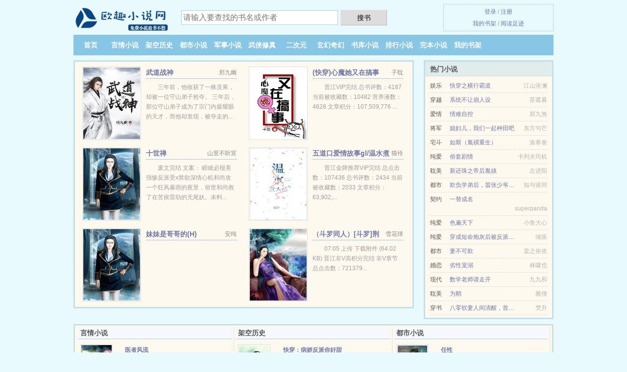

--- FILE ---
content_type: text/html; charset=UTF-8
request_url: https://ouqu8.com/dushu/2137243082.html
body_size: 6399
content:
<!DOCTYPE HTML><html lang="zh-CN" class="www"><head><meta charset="utf-8"><title>我拯救了反派大佬(爱唱歌的小狐狸)小说txt下载_在线下载无广告 _欧趣小说网 </title><meta name="keywords" content="我拯救了反派大佬(爱唱歌的小狐狸)小说txt下载_在线下载无广告" /><meta name="description" content="《我拯救了反派大佬》是一本架空历史、仙侠奇缘、皇后小说，这本书的作者是爱唱歌的小狐狸，主人公叫夏木顾筝，小说主要讲述的是：外科圣手夏木穿越了。成了一枚妥妥的小农女，连一个炮灰都算不上。狗系统交给她一项..." /><meta name="viewport" content="width=device-width, initial-scale=1.0, maximum-scale=2.0, user-scalable=yes" /><meta name="mobile-agent" content="format=html5; url=https://m.ouqu8.com/dushu/2137243082.html" /><meta name="mobile-agent" content="format=xhtml; url=https://m.ouqu8.com/dushu/2137243082.html" /><meta http-equiv="X-UA-Compatible" content="IE=edge, chrome=1" /><meta name="apple-mobile-web-app-title" content="欧趣小说网" /><meta name="referrer" content="always" /><meta http-equiv="Cache-Control" content="no-siteapp" /><meta http-equiv="Cache-Control" content="no-transform" /><meta name="robots" content="all" /><meta name="format-detection" content="telephone=no" /><meta name="renderer" content="webkit" /><link rel="stylesheet" href="/static/css/_2c61aad2.css?318" onerror="_CSSERR=1"/><link href="/static/www1/_style.css?318" rel="stylesheet"/><meta property="og:novel:latest_chapter_url" content="https://ouqu8.com/dushu/2137243082/464.html"/><meta property="og:image" content="//cdn.ouqu8.com/def-TDft-2933.jpg?sm"/><meta property="og:novel:latest_chapter_name" content="第464章 一眼万年 我拯救了反派大佬"/><meta property="og:novel:book_name" content="我拯救了反派大佬"/><meta property="og:novel:category" content="虐恋小说"/><meta property="og:description" content="《我拯救了反派大佬》是一本架空历史、仙侠奇缘、皇后小说，这本书的作者是爱唱歌的小狐狸，主人公叫夏木顾筝，小说主要讲述的是：外科圣手夏木穿越了。成了一枚妥妥的小农女，连一个炮灰都算不上。狗系统交给她一项..."/><meta property="og:novel:status" content="已完结"/><meta property="og:type" content="novel"/><meta property="og:url" content="https://ouqu8.com/dushu/2137243082.html"/><meta property="og:novel:read_url" content="https://ouqu8.com/dushu/2137243082.html"/><meta property="og:title" content="我拯救了反派大佬"/><meta property="og:novel:update_time" content="2019-09-30"/><meta property="og:novel:author" content="爱唱歌的小狐狸"/><script>var TWPC='hk',COOKIE_PRE='5yin5',xCoverList=[],DIR='/',APP_NAME='欧趣小说网',CDNV='318',xCover=function(){xCoverList.push(event.target||event.srcElement)},TWMO='tw',FORM_HASH='4fed6c72g9dnz7',MOD='',TJ='B275yin5',DOMA='ouqu8.com',CDN='/static/',TJN='uv',CAD=0,ADN='z23',INIT_EVENT=[];"ontouchstart"in window&&(location.href="https://m.ouqu8.com/"+location.href.split("/").slice(3).join("/"));!function(a,c,o,d,f){var r=2e4,s=+new Date;!function i(){setTimeout(function(){a.CDNT=new Date-s;var e=typeof _CSSERR!=f;if(e||CDNT>=r){if(typeof $==f){if(a.CDNQ=(~~o.getItem(d)||0)+1,!e&&3<a.CDNQ)return;o.setItem(d,a.CDNQ);var t=c,n=c.createElement("script");n.src="/static/js/_cdn.js?"+CDNV,t.head.appendChild(n)}}else i()},1e3)}()}(window,document,localStorage,"qdn","undefined");</script></head><body ><div id="wrapper"><div class="header"><div class="logo"><a href="/" title="欧趣小说网"><img src="/img/logo.png" style="margin-top:-5px;" /></a></div><a style="display: none" href="/" class="logo"><span class="site">欧趣小说网</span><span class="slogan">免费小说追书不愁</span></a><div class="header_search"><form method="post" target="_blank" action="/search/"><input type="text" name="keyword" class="search" placeholder="请输入要查找的书名或作者" autocomplete="off" baiduSug="2" /><button type="submit">搜书</button></form></div><div class="userpanel"><a href="/user/login.html">登录</a> / <a href="/user/register.html">注册</a><BR><a href="/user/">我的书架</a> / <a href="/myhistory/">阅读足迹</a></div></div><div class="nav"><ul><li><a href="/">首页</a></li><li><a href="/yanqingxiaoshuo/">言情小说</a></li><li><a href="/jiakonglishi/">架空历史</a></li><li><a href="/dushixiaoshuo/">都市小说</a></li><li><a href="/junshixiaoshuo/">军事小说</a></li><li><a href="/wuxiaxiuzhen/">武侠修真</a></li><li><a href="/erciyuan/">二次元</a></li><li><a href="/xuanhuanqihuan/">玄幻奇幻</a></li><li><a href="/store/">书库小说</a></li><li><a href="/hot.html">排行小说</a></li><li><a href="/finish.html">完本小说</a></li><li><a rel="nofollow" href="/user/">我的书架</a></li></ul></div></div><div class="box_con"><div class="con_top"><div class="fr"><a target="_blank" href="https://m.ouqu8.com/dushu/2137243082.html" title="我拯救了反派大佬">手机阅读《我拯救了反派大佬》</a></div><a href="/">欧趣小说网</a> &gt; <a href="/xuanhuanqihuan/">玄幻奇幻</a> &gt; <a href="/dushu/2137243082.html">我拯救了反派大佬</a></div><div id="maininfo"><div id="fmimg"><img width="120" height="180" src="//cdn.ouqu8.com/def-TDft-2933.jpg?sm" author="爱唱歌的小狐狸" alt="我拯救了反派大佬" /><span class="b"></span></div><div id="info"><h1>我拯救了反派大佬</h1><p>作者：<a href="/zz/723155316b4c76845c0f72d072f8H.html" target="_blank">爱唱歌的小狐狸</a></p><p>操作：<a href="#" class="ajax-dialog" data-label="tj" data-click="tj" data-name="novel_star" data-id="TDft3" rel="nofollow" data-type="1">投票推荐</a>， <a href="#" class="shelf-add-btn" data-id="TDft3" data-type="1" data-i="1">加入书架</a>， <a href="#end" rel="nofollow">直达底部</a>， <a href="/downpage/2137243082/">TXT下载</a></p><p>更新时间：2019-09-30 00:41:05&nbsp;[共464章] <p>最新：<a href="/dushu/2137243082/464.html" title="">第464章 一眼万年</a></p><div class="clear"></div><div id="intro"><p>《<a href="/dushu/2137243082_284442488.html">我拯救了反派大佬</a>》是一本架空历史、仙侠奇缘、皇后小说，这本书的作者是爱唱歌的小狐狸，主人公叫<a href="/leader/590f6728987e7b5dH.html">夏木顾筝</a>，小说主要讲述的是：外科圣手夏木穿越了。</p><p>成了一枚妥妥的小农女，连一个炮灰都算不上。</p><p>狗系统交给她一项几乎不可能完成的任务。</p><p>阻止超级反派大佬黑化，同时保障他的人身安全。</p><p>据说反派大佬心思极深，手段残忍，一路黑化成了一国奸臣，祸乱天下。</p><p>夏木绝望，她一个手无缚鸡之力的小农女，到底谁需要保护啊？</p><p>顾·乱臣贼子·筝：“我保护你。”</p></div></div><div class="clear"></div><div class="tjlist">推荐阅读： <a href="/dushu/HKEt.html" target="_blank" title="冥婚夜嫁：皇叔，别闹了">冥婚夜嫁：皇叔，别闹了</a><a href="/view/zKwoIY4.html" title="武林盟纪广播剧" target="_blank">武林盟纪广播剧</a> (毒医小说) 、 <a href="/dushu/SXR.html" target="_blank" title="胸妾">胸妾</a><a href="/view/WYY2C8.html" title="space feixin 10086" target="_blank">space feixin 10086</a> (古典架空) 、 <a href="/dushu/rynV.html" target="_blank" title="重生之佞臣（gl）">重生之佞臣（gl）</a><a href="/view/vBxXFd4.html" title="心已沦陷歌曲" target="_blank">心已沦陷歌曲</a> (皇后小说) 、 <a href="/dushu/c9Vh.html" target="_blank" title="美人上位">美人上位</a><a href="/view/VaagTNB.html" title="眨的成语" target="_blank">眨的成语</a> (皇后小说) 、 <a href="/dushu/83ZK.html" target="_blank" title="抢来的王妃是权谋文男主">抢来的王妃是权谋文男主</a><a href="/view/0ddKU6k.html" title="巨星的初恋 清越流歌" target="_blank">巨星的初恋 清越流歌</a> (耽美重生) 、 <a href="/dushu/XyFS.html" target="_blank" title="清穿后我成了四爷白月光的替身">清穿后我成了四爷白月光的替身</a> (宫廷贵族) 、 <a href="/dushu/PiR.html" target="_blank" title="九鼎神皇">九鼎神皇</a> (热血小说) 、 <a href="/dushu/rLnM.html" target="_blank" title="总有逆臣想撩朕">总有逆臣想撩朕</a> (魂穿小说) 、 <a href="/dushu/73Ro.html" target="_blank" title="不平则鸣">不平则鸣</a><a href="/view/566Bibb.html" title="真实际战场中弹" target="_blank">真实际战场中弹</a> (将军小说) 、 <a href="/dushu/8XiF.html" target="_blank" title="擒受【人兽】">擒受【人兽】</a><a href="/view/EmXAim1.html" title="我在综艺里嗑神颜,全文免费阅读" target="_blank">我在综艺里嗑神颜,全文免费阅读</a> (公主小说) 、 </div></div><div class="box_con"><div id="list"><dl><dt>《我拯救了反派大佬》最新章节(提示：已启用缓存技术，最新章节可能会延时显示，登录书架即可实时查看)</dt><dd><a href="/dushu/2137243082/464.html">第464章 一眼万年</a></dd><dd><a href="/dushu/2137243082/463.html">第463章 三年</a></dd><dd><a href="/dushu/2137243082/462.html">第462章 我知道她爱你</a></dd><dd><a href="/dushu/2137243082/461.html">第461章 气绝身亡</a></dd><dt>《我拯救了反派大佬》 正文 </dt><dd><a href="/dushu/2137243082/1.html">第1章 她悲催的穿越了</a></dd><dd><a href="/dushu/2137243082/2.html">第2章 兔兔这么可爱一定要吃烤的</a></dd><dd><a href="/dushu/2137243082/3.html">第3章 反派大佬上线了</a></dd><dd><a href="/dushu/2137243082/4.html">第4章 狼来了</a></dd><dd><a href="/dushu/2137243082/5.html">第5章 我不是故意占你便宜的</a></dd><dd><a href="/dushu/2137243082/6.html">第6章 以后我就是你的人了</a></dd><dd><a href="/dushu/2137243082/7.html">第7章 这就是你家</a></dd><dd><a href="/dushu/2137243082/8.html">第8章 找事的来了</a></dd><dd><a href="/dushu/2137243082/9.html">第9章 我要嫁给他</a></dd><dd><a href="/dushu/2137243082/10.html">第10章 开撕</a></dd><dd><a href="/dushu/2137243082/11.html">第11章 人生如戏全靠演技</a></dd><dd><a href="/dushu/2137243082/12.html">第12章 里长来了</a></dd><dd><a href="/dushu/2137243082/13.html">第13章 夏木的要求</a></dd><dd><a href="/dushu/2137243082/14.html">第14章 想分户那是不可能的</a></dd><dd><a href="/dushu/2137243082/15.html">第15章 这个小农女有阴谋</a></dd><dd><a href="/dushu/2137243082/16.html">第16章 秋后算账</a></dd><dd><a href="/dushu/2137243082/17.html">第17章 是病猫还是老虎</a></dd><dd><a href="/dushu/2137243082/18.html">第18章 爹你对我可真好</a></dd><dd><a href="/dushu/2137243082/19.html">第19章 翻身做主人的感觉可真好</a></dd><dd><a href="/dushu/2137243082/20.html">第20章 化身大灰狼</a></dd><dd><a href="/dushu/2137243082/21.html">第21章 又是一番闹腾</a></dd><dd><a href="/dushu/2137243082/22.html">第22章 一家子的谋算</a></dd><dd><a href="/dushu/2137243082/23.html">第23章 拿定主意</a></dd><dd><a href="/dushu/2137243082/24.html">第24章 教训林果儿</a></dd><dd><a href="/dushu/2137243082/25.html">第25章 她该不是看上顾筝了吧</a></dd><dd><a href="/dushu/2137243082/26.html">第26章 小作精上线一</a></dd><dd><a href="/dushu/2137243082/27.html">第27章 小作精上线二</a></dd><dd><a href="/dushu/2137243082/28.html">第28章 杀鸡儆猴</a></dd><dd><a href="/dushu/2137243082/29.html">第29章 你不怕饭里有毒吗</a></dd><dd><a href="/dushu/2137243082/30.html">第30章 间接亲嘴</a></dd><dd><a href="/dushu/2137243082/31.html">第31章 你还不赶紧跑</a></dd><dd><a href="/dushu/2137243082/32.html">第32章 巫来了</a></dd><dd><a href="/dushu/2137243082/33.html">第33章 你就是他们请来的巫吗</a></dd><dd><a href="/dushu/2137243082/34.html">第34章 装神弄鬼</a></dd><dd><a href="/dushu/2137243082/35.html">第35章 她是福娃娃</a></dd><dd><a href="/dushu/2137243082/36.html">第36章 他们都信了</a></dd><dd><a href="/dushu/2137243082/37.html">第37章 谁是福娃娃</a></dd><dd><a href="/dushu/2137243082/38.html">第38章 他才是福娃娃</a></dd><dd><a href="/dushu/2137243082/39.html">第39章 收回福气</a></dd><dd><a href="/dushu/2137243082/40.html">第40章 蔫坏蔫坏的林果儿</a></dd><dd><a href="/dushu/2137243082/41.html">第41章 吃鸡屎的林果儿</a></dd><dd><a href="/dushu/2137243082/42.html">第42章 啪啪打脸</a></dd><dd><a href="/dushu/2137243082/43.html">第43章 跪下来给我认错</a></dd><dd><a href="/dushu/2137243082/44.html">第44章 你们都跪下</a></dd><dd><a href="/dushu/2137243082/45.html">第45章 都给我老实跪好了</a></dd><dd><a href="/dushu/2137243082/46.html">第46章 究竟是哪个王八犊子害她</a></dd><dd><a href="/dushu/2137243082/47.html">第47章 抓到了害她的凶手</a></dd><dd><a href="/dushu/2137243082/48.html">第48章 孟氏发飙</a></dd><dd><a href="/dushu/2137243082/49.html">第49章 福气用尽了</a></dd><dd><a href="/dushu/2137243082/50.html">第50章 认真干活的夏木</a></dd><dd><a href="/dushu/2137243082/51.html">第51章 给夏木挖坑</a></dd><dd><a href="/dushu/2137243082/52.html">第52章 挖坑界的歪把子</a></dd><dd><a href="/dushu/2137243082/53.html">第53章 有个天大的好消息</a></dd><dd><a href="/dushu/2137243082/54.html">第54章 配阴婚</a></dd><dd><a href="/dushu/2137243082/55.html">第55章 任务目标有危险</a></dd><dd><a href="/dushu/2137243082/56.html">第56章 受伤</a></dd><dd><a href="/dushu/2137243082/57.html">第57章 失去理智的顾筝</a></dd><dd><a href="/dushu/2137243082/58.html">第58章 偏执的大反派</a></dd><dd><a href="/dushu/2137243082/59.html">第59章 她背他回去</a></dd><dd><a href="/dushu/2137243082/60.html">第60章 她的生猛</a></dd><dd><a href="/dushu/2137243082/61.html">第61章 必须报官</a></dd><dd><a href="/dushu/2137243082/62.html">第62章 不给他补上两脚已经是她心善</a></dd><dd><a href="/dushu/2137243082/63.html">第63章 烧坏了脑子</a></dd><dd><a href="/dushu/2137243082/64.html">第64章 砒霜</a></dd></dl><a name="end"></a></div><div class="clear10"></div><div class="pages"><a href="/dushu/2137243082/mulu_1.html">首页</a><a href="/dushu/2137243082/mulu_1.html">上一页</a><b>1</b><a href="/dushu/2137243082/mulu_2.html">2</a><a href="/dushu/2137243082/mulu_3.html">3</a><a href="/dushu/2137243082/mulu_4.html">4</a><a href="/dushu/2137243082/mulu_5.html">5</a><a href="/dushu/2137243082/mulu_2.html">下一页</a><a href="/dushu/2137243082/mulu_8.html">末页</a></div><div class="clear10"></div></div><div class="footer" id="footer"><div class="footer_cont"><p>本站推荐： <a href="/dushu/rEfS.html" target="_blank" title="受制于帝">受制于帝</a>、 <a href="/view/dy9Lcd.html" title="畸形女" target="_blank">畸形女</a>、 <a href="/dushu/HTTK.html" target="_blank" title="倾城废后">倾城废后</a>、 <a href="/dushu/zSYt.html" target="_blank" title="[西游]被三太子一见钟情后">[西游]被三太子一见钟情后</a>、 <a href="/dushu/8R7K.html" target="_blank" title="玄幻：开局忽悠圣女加入魔教！">玄幻：开局忽悠圣女加入魔教！</a>、 <a href="/view/2ddBUaE.html" title="色温和亮度有关系吗" target="_blank">色温和亮度有关系吗</a>、 <a href="/dushu/ZDJ.html" target="_blank" title="逍遥侯">逍遥侯</a>、 <a href="/dushu/HSRo.html" target="_blank" title="废柴召唤师：逆天小邪妃">废柴召唤师：逆天小邪妃</a>、 <a href="/view/5nwxIoX.html" title="魔法师的帽子作者" target="_blank">魔法师的帽子作者</a>、 <a href="/dushu/cTzb.html" target="_blank" title="晚来雪">晚来雪</a>、 <a href="/view/NoodfYw.html" title="西高地混血" target="_blank">西高地混血</a>、 <a href="/dushu/EulH.html" target="_blank" title="残疾战神嫁我为妾后">残疾战神嫁我为妾后</a>、 <a href="/view/1Nw1ClX.html" title="他发小太震惊了,也太好奇了" target="_blank">他发小太震惊了,也太好奇了</a>、 <a href="/dushu/Rn3.html" target="_blank" title="识汝不识丁">识汝不识丁</a>、 <a href="/view/EmXAiKk.html" title="补课辅导班招生宣传" target="_blank">补课辅导班招生宣传</a>、 <a href="/dushu/HgwE.html" target="_blank" title="侍寝丫鬟（又名：迷糊皇后）">侍寝丫鬟（又名：迷糊皇后）</a>、 <a href="/view/69kXF4a.html" title="dldlcrbcc免费下载" target="_blank">dldlcrbcc免费下载</a>、 </p></div></div><div class="gray line-height15 advance-box"> 声 明： <p>㊀ 《我拯救了反派大佬》是一篇精彩的仙侠奇缘类作品，希望广大书友支持作者，支持正版。 </p><p>㊁ 《我拯救了反派大佬》为网站作者爱唱歌的小狐狸所著虚构作品，不涉及任何真实人物、事件，作品中的观点和立场与本站的立场无关，本站只为广大书友提供免费电子阅读平台，请勿将杜撰作品与现实挂钩。 </p><p>㊂ 《我拯救了反派大佬》为作者爱唱歌的小狐狸原创小说作品，由网友上传分享, 如有内容侵犯您的合法权益，请及时与我们联系，我们将第一时间安排删除。 </p><p>*. <a href="/dushu/2137243082_284442488.html">我拯救了反派大佬精彩阅读_爱唱歌的小狐狸无弹窗阅读</a>/<span class="gray">2019-03-14 05:11:29</span></p><p>*. <a href="/j/jzzla810wayig.html">（架空历史、仙侠奇缘、皇后）我拯救了反派大佬_小说txt下载_爱唱歌的小狐狸_全文TXT下载_夏木顾筝</a>/<span class="gray">2018-05-19 02:55:46</span></p><p>*. <a href="/j/mqqjkbskvawi8.html">我拯救了反派大佬在线免费阅读_古代_爱唱歌的小狐狸_精彩无弹窗阅读</a>/<span class="gray">2018-09-29 06:08:57</span></p><p>*. <a href="/dushu/2137243082_613585224.html">（架空历史、仙侠奇缘、皇后）我拯救了反派大佬_免费全文_爱唱歌的小狐狸_实时更新_夏木顾筝</a>/<span class="gray">2018-06-16 01:42:40</span></p><p>*. <a href="/j/wvvpeo26domfx.html">我拯救了反派大佬精彩免费下载_古代_爱唱歌的小狐狸_无弹窗下载</a>/<span class="gray">2018-09-02 15:37:23</span></p></div></div><script src="/click/2137243082"></script><script src="/5yiqs/318.z2b1kb"></script><section class="f0"><script>window[window["A1_"]||"Boolean"](0);</script></section><div class="footer"><div class="footer_link"></div><div class="footer_cont"><p> 本站内容均由网友自发收集、发表与维护，与本站立场无关，如有侵权请来信告之。</p><p>Copyright &copy; 2026 <a href="https://www.ouqu8.com/">欧趣小说网</a>(ouqu8.com) All Rights Reserved. <a href="//hk.ouqu8.com" data-translate="（切回简体版）|（切换台湾版）">（台湾版）</a></p><p><a href="/about/">联系客服：<img data-lazy="/img/gmail73pgT.png" alt="mail" /></a></p></div></div><script src="/static/js/_init.js?318"></script><script src="/static/www1/_common.js?318"></script><script use="33.793ms"></script></body></html>

--- FILE ---
content_type: text/html; charset=UTF-8
request_url: https://ouqu8.com/?FROM=bjs&u=BJS
body_size: 9369
content:
<!DOCTYPE HTML><html lang="zh-CN" class="www"><head><meta charset="utf-8"><title>欧趣小说网-全本免费小说在线阅读</title><meta name="keywords" content="欧趣小说网,架空历史,好看的小说" /><meta name="description" content="欧趣小说网是最新免费小说网站，拥有不错都市小说以及好看小说排行榜等在线阅读及下载，欢迎网友阅读。" /><meta name="viewport" content="width=device-width, initial-scale=1.0, maximum-scale=2.0, user-scalable=yes" /><meta name="mobile-agent" content="format=html5; url=https://m.ouqu8.com/" /><meta name="mobile-agent" content="format=xhtml; url=https://m.ouqu8.com/" /><meta http-equiv="X-UA-Compatible" content="IE=edge, chrome=1" /><meta name="apple-mobile-web-app-title" content="欧趣小说网" /><meta name="referrer" content="always" /><meta http-equiv="Cache-Control" content="no-siteapp" /><meta http-equiv="Cache-Control" content="no-transform" /><meta name="robots" content="all" /><meta name="format-detection" content="telephone=no" /><meta name="renderer" content="webkit" /><link rel="stylesheet" href="/static/css/_2c61aad2.css?318" onerror="_CSSERR=1"/><link href="/static/www1/_style.css?318" rel="stylesheet"/><script>var TWPC='hk',COOKIE_PRE='5yin5',xCoverList=[],DIR='/',APP_NAME='欧趣小说网',CDNV='318',xCover=function(){xCoverList.push(event.target||event.srcElement)},TWMO='tw',FORM_HASH='b0430be3g9dnz7',MOD='',TJ='B275yin5',DOMA='ouqu8.com',CDN='/static/',TJN='uv',CAD=0,ADN='z23',INIT_EVENT=[];"ontouchstart"in window&&(location.href="https://m.ouqu8.com/"+location.href.split("/").slice(3).join("/"));!function(a,c,o,d,f){var r=2e4,s=+new Date;!function i(){setTimeout(function(){a.CDNT=new Date-s;var e=typeof _CSSERR!=f;if(e||CDNT>=r){if(typeof $==f){if(a.CDNQ=(~~o.getItem(d)||0)+1,!e&&3<a.CDNQ)return;o.setItem(d,a.CDNQ);var t=c,n=c.createElement("script");n.src="/static/js/_cdn.js?"+CDNV,t.head.appendChild(n)}}else i()},1e3)}()}(window,document,localStorage,"qdn","undefined");</script></head><body ><div id="wrapper"><div class="header"><div class="logo"><a href="/" title="欧趣小说网"><img src="/img/logo.png" style="margin-top:-5px;" /></a></div><a style="display: none" href="/" class="logo"><span class="site">欧趣小说网</span><span class="slogan">免费小说追书不愁</span></a><div class="header_search"><form method="post" target="_blank" action="/search/"><input type="text" name="keyword" class="search" placeholder="请输入要查找的书名或作者" autocomplete="off" baiduSug="2" /><button type="submit">搜书</button></form></div><div class="userpanel"><a href="/user/login.html">登录</a> / <a href="/user/register.html">注册</a><BR><a href="/user/">我的书架</a> / <a href="/myhistory/">阅读足迹</a></div></div><div class="nav"><ul><li><a href="/">首页</a></li><li><a href="/yanqingxiaoshuo/">言情小说</a></li><li><a href="/jiakonglishi/">架空历史</a></li><li><a href="/dushixiaoshuo/">都市小说</a></li><li><a href="/junshixiaoshuo/">军事小说</a></li><li><a href="/wuxiaxiuzhen/">武侠修真</a></li><li><a href="/erciyuan/">二次元</a></li><li><a href="/xuanhuanqihuan/">玄幻奇幻</a></li><li><a href="/store/">书库小说</a></li><li><a href="/hot.html">排行小说</a></li><li><a href="/finish.html">完本小说</a></li><li><a rel="nofollow" href="/user/">我的书架</a></li></ul></div></div><div id="main" class="index"><div id="hotcontent"><div class="l"><div class="item"><div class="image"><a href="/dushu/1832818508.html" title=""><img data-lazy="//cdn.ouqu8.com/uploadfile/q/dlKZ.jpg?sm" alt="武道战神" author="邪九幽" src="/gloadYLmX.svg" /></a></div><dl><dt><span>邪九幽</span><a href="/dushu/1832818508.html" title="">武道战神</a></dt><dd>三年前，他收获了一株灵果，却被一位守山弟子抢夺。 三年后，那位守山弟子成为了宗门内最耀眼的天才，而他却发现，被夺走的...</dd></dl><div class="clear"></div></div><div class="item"><div class="image"><a href="/dushu/X1LR.html" title=""><img data-lazy="//cdn.ouqu8.com/uploadfile/r/eCK.jpg?sm" alt="(快穿)心魔她又在搞事" author="子耽" src="/gloadYLmX.svg" /></a></div><dl><dt><span>子耽</span><a href="/dushu/X1LR.html" title="">(快穿)心魔她又在搞事</a></dt><dd>晋江VIP完结 总书评数：4187 当前被收藏数：10482 营养液数：4628 文章积分：107,509,776 ...</dd></dl><div class="clear"></div></div><div class="item"><div class="image"><a href="/dushu/88rl.html" title=""><img data-lazy="//cdn.ouqu8.com/def-88rl-23251.jpg?sm" alt="十世禅" author="山里不听宣" src="/gloadYLmX.svg" /></a></div><dl><dt><span>山里不听宣</span><a href="/dushu/88rl.html" title="">十世禅</a></dt><dd>废文完结 文案： 睚眦必报美强惨反派受x禁欲深情心机和尚攻 一个狂风暴雨的夜里，俗世和尚救了在苦挨雷劫的无尾妖。未料...</dd></dl><div class="clear"></div></div><div class="item"><div class="image"><a href="/dushu/ugfh.html" title=""><img data-lazy="//cdn.ouqu8.com/uploadfile/u/hpE.jpg?sm" alt="五道口爱情故事gl/温水煮人渣" author="猫伶" src="/gloadYLmX.svg" /></a></div><dl><dt><span>猫伶</span><a href="/dushu/ugfh.html" title="">五道口爱情故事gl/温水煮人渣</a></dt><dd>晋江金牌推荐VIP完结 总点击数：107436 总书评数：2434 当前被收藏数：2033 文章积分：63,902,...</dd></dl><div class="clear"></div></div><div class="item"><div class="image"><a href="/dushu/1559453838.html" title=""><img data-lazy="//cdn.ouqu8.com/def-XnfK-15153.jpg?sm" alt="妹妹是哥哥的(H)" author="安纯" src="/gloadYLmX.svg" /></a></div><dl><dt><span>安纯</span><a href="/dushu/1559453838.html" title="">妹妹是哥哥的(H)</a></dt><dd></dd></dl><div class="clear"></div></div><div class="item"><div class="image"><a href="/dushu/18gl.html" title=""><img data-lazy="//cdn.ouqu8.com/def-18gl-5785.jpg?sm" alt="（斗罗同人）[斗罗]荆棘之梦" author="雪花球" src="/gloadYLmX.svg" /></a></div><dl><dt><span>雪花球</span><a href="/dushu/18gl.html" title="">（斗罗同人）[斗罗]荆棘之梦</a></dt><dd> 07:05 上传 下载附件 (64.02 KB) 晋江非V高积分完结 非V章节总点击数：721379...</dd></dl><div class="clear"></div></div></div><div class="r"><h2>热门小说</h2><ul><li><span class="s1">娱乐</span><span class="s2"><a href="/dushu/GRpK.html" title="">快穿之横行霸道</a></span><span class="s5">江山沧澜</span></li><li><span class="s1">穿越</span><span class="s2"><a href="/dushu/1lzV.html" title="">系统不让崩人设</a></span><span class="s5">苏遮暮</span></li><li><span class="s1">爱情</span><span class="s2"><a href="/dushu/8XmV.html" title="">情难自控</a></span><span class="s5">郑九煞</span></li><li><span class="s1">将军</span><span class="s2"><a href="/dushu/1z1f.html" title="">媳妇儿，我们一起种田吧</a></span><span class="s5">东方句芒</span></li><li><span class="s1">宅斗</span><span class="s2"><a href="/dushu/rLSX.html" title="">如斯（胤禩重生）</a></span><span class="s5">洛寒食</span></li><li><span class="s1">纯爱</span><span class="s2"><a href="/dushu/8L7b.html" title="">俗套剧情</a></span><span class="s5">卡列夫司机</span></li><li><span class="s1">耽美</span><span class="s2"><a href="/dushu/nyD.html" title="">新还珠之帝后胤禛</a></span><span class="s5">左进阳</span></li><li><span class="s1">都市</span><span class="s2"><a href="/dushu/czJH.html" title="">欺负学弟后，嚣张少爷他破产了</a></span><span class="s5">知与谁同</span></li><li><span class="s1">契约</span><span class="s2"><a href="/dushu/7MFt.html" title="">一替成名</a></span><span class="s5">superpanda</span></li><li><span class="s1">纯爱</span><span class="s2"><a href="/dushu/GgT.html" title="">色遍天下</a></span><span class="s5">小鱼大心</span></li><li><span class="s1">纯爱</span><span class="s2"><a href="/dushu/EpJF.html" title="">穿成短命炮灰后被反派捡了</a></span><span class="s5">倾策</span></li><li><span class="s1">都市</span><span class="s2"><a href="/dushu/GviV.html" title="">妻不可欺</a></span><span class="s5">棠之依依</span></li><li><span class="s1">婚恋</span><span class="s2"><a href="/dushu/8ynb.html" title="">劣性宠溺</a></span><span class="s5">林啸也</span></li><li><span class="s1">现代</span><span class="s2"><a href="/dushu/1ziE.html" title="">数学老师请走开</a></span><span class="s5">九九和</span></li><li><span class="s1">耽美</span><span class="s2"><a href="/dushu/ruSG.html" title="">为鞘</a></span><span class="s5">雅僧</span></li><li><span class="s1">穿书</span><span class="s2"><a href="/dushu/zSYV.html" title="">八零软妻人间清醒，首长别茶了！</a></span><span class="s5">梵升</span></li></ul></div><div class="clear"></div></div><div class="novelslist"><div class="content"><h2>言情小说</h2><div class="top"><div class="image"><a href="/dushu/w1u.html" target="_blank" title="医者风流"><img data-lazy="//cdn.ouqu8.com/def-w1u-3848.jpg?sm" alt="医者风流" author="不明" /></a></div><dl><dt><a href="/dushu/w1u.html" title="医者风流">医者风流</a></dt><dd>“这天气，真他妈的热的受不了！”杨毅抹了抹脸上的汗水，心里狠狠咒骂着老天。 看着身前身后排起的人形长龙，不由再次感叹...</dd></dl><div class="clear"></div></div><ul><li><a href="/dushu/ct3E.html" title="调教公主女奴(H)">调教公主女奴(H)</a>/江山如画</li><li><a href="/dushu/cMSR.html" title="和离后我选暴君">和离后我选暴君</a>/三月蜜糖</li><li><a href="/dushu/HRMl.html" title="暴虐将军妻">暴虐将军妻</a>/胡狸</li><li><a href="/dushu/up7S.html" title="风月佳人">风月佳人</a>/温诗</li><li><a href="/dushu/XFDY.html" title="病娇首辅被侧室甩了">病娇首辅被侧室甩了</a>/宋青枝</li><li><a href="/dushu/zR8b.html" title="离谱！谁家小O野成这样不要命啦/糊咖开启粗俗模式后在恋综里爆火">离谱！谁家小O野成这样不要命啦/糊咖开启粗俗模式后在恋综里爆火</a>/鱼棒棒</li><li><a href="/dushu/zEFF.html" title="神明今夜跪吻他">神明今夜跪吻他</a>/李怀沙</li><li><a href="/dushu/7FEl.html" title="结了个假婚">结了个假婚</a>/灵鹊儿</li><li><a href="/dushu/XSSF.html" title="全世界都在替我洗白">全世界都在替我洗白</a>/伊拾一</li><li><a href="/dushu/1KH.html" title="惊艳人生">惊艳人生</a>/天堂羽</li></ul></div><div class="content"><h2>架空历史</h2><div class="top"><div class="image"><a href="/dushu/417110780.html" target="_blank" title="快穿：病娇反派你好甜"><img data-lazy="//cdn.ouqu8.com/def-TDy3-2547.jpg?sm" alt="快穿：病娇反派你好甜" author="一揽星河" /></a></div><dl><dt><a href="/dushu/417110780.html" title="快穿：病娇反派你好甜">快穿：病娇反派你好甜</a></dt><dd>魔界尊主夙倾被迫快穿，任务之前，系统告诉她：反派大多心狠手辣，翻脸无情，你的任务是带领反派积极向上，努力做人。 夙倾...</dd></dl><div class="clear"></div></div><ul><li><a href="/dushu/GGME.html" title="冷王追妻，弃妃不承欢">冷王追妻，弃妃不承欢</a>/盛夏蝉鸣</li><li><a href="/dushu/GZTz.html" title="清穿之千娇百媚（穿书）">清穿之千娇百媚（穿书）</a>/义楚</li><li><a href="/dushu/8BJK.html" title="重生在夫君登基前/碎金">重生在夫君登基前/碎金</a>/袖侧</li><li><a href="/dushu/HK7F.html" title="富贵荣华怎敌他+富贵荣华怎敌她">富贵荣华怎敌他+富贵荣华怎敌她</a>/大对虾</li><li><a href="/dushu/c9K9.html" title="劣等反角">劣等反角</a>/玉寺人</li><li><a href="/dushu/zr19.html" title="攻了豪门前男友的爹">攻了豪门前男友的爹</a>/昨夜小雨</li><li><a href="/dushu/nHL3.html" title="怎奈她姝色动人">怎奈她姝色动人</a>/碧玉无香</li><li><a href="/dushu/GThS.html" title="女配太凶猛（女尊）">女配太凶猛（女尊）</a>/田野悠悠</li><li><a href="/dushu/zZV3.html" title="（历史同人）开局给秦始皇盘点十大败家皇帝[历史直播]">（历史同人）开局给秦始皇盘点十大败家皇帝[历史直播]</a>/南风音子</li><li><a href="/dushu/zEGH.html" title="医汉">医汉</a>/春溪笛晓</li></ul></div><div class="content"><h2>都市小说</h2><div class="top"><div class="image"><a href="/dushu/8unV.html" target="_blank" title="任性"><img data-lazy="//cdn.ouqu8.com/def-8unV-13127.jpg?sm" alt="任性" author="米闹闹" /></a></div><dl><dt><a href="/dushu/8unV.html" title="任性">任性</a></dt><dd>晋江VIP完结 总下载数：3 非V章节总点击数：210300 总书评数：3588 当前被收藏数：4261 文章积分...</dd></dl><div class="clear"></div></div><ul><li><a href="/dushu/7yni.html" title="穿成女配妈妈怎么办？">穿成女配妈妈怎么办？</a>/执手一笔</li><li><a href="/dushu/PJH.html" title="过期爱情">过期爱情</a>/夜蔓</li><li><a href="/dushu/Eu9r.html" title="大佬怎么还不逃[穿书]">大佬怎么还不逃[穿书]</a>/车厘酒</li><li><a href="/dushu/1300226466.html" title="网游之巅峰决战">网游之巅峰决战</a>/心心相印即为桥</li><li><a href="/dushu/igu.html" title="荒唐仙医">荒唐仙医</a>/云流雨</li><li><a href="/dushu/7JXG.html" title="暗战星途[娱乐圈]">暗战星途[娱乐圈]</a>/周北纬</li><li><a href="/dushu/PMPo.html" title="从过去到现在">从过去到现在</a>/风雨开启的人生</li><li><a href="/dushu/cvHh.html" title="离婚后发现前夫怀孕了[虫族] ">离婚后发现前夫怀孕了[虫族] </a>/宫槐知玉</li><li><a href="/dushu/1919870522.html" title="乡村透视仙医">乡村透视仙医</a>/纯良有欲</li><li><a href="/dushu/G1c1.html" title="宠你没边儿">宠你没边儿</a>/九闲</li></ul></div><div class="content"><h2>军事小说</h2><div class="top"><div class="image"><a href="/dushu/1373589101.html" target="_blank" title="偏执老公，宠上瘾！"><img data-lazy="//cdn.ouqu8.com/def-GXwD-22290.jpg?sm" alt="偏执老公，宠上瘾！" author="沐锦颜" /></a></div><dl><dt><a href="/dushu/1373589101.html" title="偏执老公，宠上瘾！">偏执老公，宠上瘾！</a></dt><dd>“啊…老婆，用力，再用力一点…”乔又夏看着一脸享受的男人，简直无语：“薄司御，按个摩而已，你至于这么骚吗？” ...</dd></dl><div class="clear"></div></div><ul><li><a href="/dushu/1518206290.html" title="与美女总裁荒岛求生">与美女总裁荒岛求生</a>/豹纹小短裤</li><li><a href="/dushu/81nl.html" title="拯救潘金莲">拯救潘金莲</a>/东门小哥</li><li><a href="/dushu/1ot.html" title="抗战之帝国末日">抗战之帝国末日</a>/七匹孤狼</li><li><a href="/dushu/109065584.html" title="重生之长孙皇后">重生之长孙皇后</a>/星流光</li><li><a href="/dushu/1094979914.html" title="猎人同人-无处不在的龙套生活">猎人同人-无处不在的龙套生活</a>/花命罗</li><li><a href="/dushu/GrV.html" title="篡清">篡清</a>/天使奥斯卡</li><li><a href="/dushu/E9nl.html" title="我的夫君们">我的夫君们</a>/小顾</li><li><a href="/dushu/8Ttl.html" title="虫皇只想和雌君贴贴">虫皇只想和雌君贴贴</a>/倾九歌</li><li><a href="/dushu/HlY.html" title="随身装着一口泉">随身装着一口泉</a>/我要的是葫芦</li><li><a href="/dushu/1382918927.html" title="情驭冷姬：抢来的王妃">情驭冷姬：抢来的王妃</a>/雪妩</li></ul></div><div class="content"><h2>武侠修真</h2><div class="top"><div class="image"><a href="/dushu/8PSp.html" target="_blank" title="拯救幼年魔尊未遂之后"><img data-lazy="//cdn.ouqu8.com/uploadfile/r/eOuD.jpg?sm" alt="拯救幼年魔尊未遂之后" author="揽疏狂" /></a></div><dl><dt><a href="/dushu/8PSp.html" title="拯救幼年魔尊未遂之后">拯救幼年魔尊未遂之后</a></dt><dd>晋江VIP完结 当前被收藏数：9569 营养液数：2115 文章积分：84,330,680  文案： 穿书前，系统告...</dd></dl><div class="clear"></div></div><ul><li><a href="/dushu/YKy.html" title="暗夜蔷薇魅">暗夜蔷薇魅</a>/悠然天下</li><li><a href="/dushu/KvS.html" title="穿越大周(武唐风流)">穿越大周(武唐风流)</a>/寂寞石头</li><li><a href="/dushu/EGBV.html" title="病娇师妹们的白月光GL">病娇师妹们的白月光GL</a>/酒家人</li><li><a href="/dushu/89Vz.html" title="万人嫌炮灰身陷修罗场">万人嫌炮灰身陷修罗场</a>/春日融融</li><li><a href="/dushu/83B3.html" title="龙傲天捡了个童话公主">龙傲天捡了个童话公主</a>/水牙牙</li><li><a href="/dushu/1z7H.html" title="八部神州">八部神州</a>/冰与火</li><li><a href="/dushu/1238626452.html" title="法宝修复专家">法宝修复专家</a>/茫茫云海(书坊)</li><li><a href="/dushu/fpH.html" title="祸水之极致妖娆">祸水之极致妖娆</a>/红颜丶殇也倾城</li><li><a href="/dushu/1870632238.html" title="仙尊始乱终弃">仙尊始乱终弃</a>/马户子君</li><li><a href="/dushu/Ec7J.html" title="我终于抢救了他们的脑子">我终于抢救了他们的脑子</a>/打僵尸</li></ul></div><div class="content"><h2>二次元</h2><div class="top"><div class="image"><a href="/dushu/XvFK.html" target="_blank" title="人生交换游戏"><img data-lazy="//cdn.ouqu8.com/uploadfile/q/dB8g.jpg?sm" alt="人生交换游戏" author="尺间萤火" /></a></div><dl><dt><a href="/dushu/XvFK.html" title="人生交换游戏">人生交换游戏</a></dt><dd>【欢迎使用身体交换游戏】【本产品只可用于与部分同类的身体交换】【您可以单方面禁止对方进入自己身体，而将身体交由系统托...</dd></dl><div class="clear"></div></div><ul><li><a href="/dushu/E89S.html" title="证道从遮天开始">证道从遮天开始</a>/鬼灯青月</li><li><a href="/dushu/1744732340.html" title="斗罗之开局签到龙神武魂">斗罗之开局签到龙神武魂</a>/用蒜苗保护草</li><li><a href="/dushu/8zJz.html" title="他们后悔了但我不要了">他们后悔了但我不要了</a>/不见仙踪</li><li><a href="/dushu/iuf1.html" title="红世魔神">红世魔神</a>/禁断贯通</li><li><a href="/dushu/cu31.html" title="（综漫同人）今天也在酒厂为柯学头秃">（综漫同人）今天也在酒厂为柯学头秃</a>/午夜加餐</li><li><a href="/dushu/1937286794.html" title="斗罗：开局说书剧透，震惊千仞雪">斗罗：开局说书剧透，震惊千仞雪</a>/落离辰</li><li><a href="/dushu/9oN1.html" title="暗涌">暗涌</a>/云梦泽神/酒肆肆肆_</li><li><a href="/dushu/EuEJ.html" title="反派大佬穿成炮灰(快穿)">反派大佬穿成炮灰(快穿)</a>/五朵蘑菇</li><li><a href="/dushu/EL83.html" title="快穿之拯救白月光替身">快穿之拯救白月光替身</a>/岑镜辞</li><li><a href="/dushu/773702218.html" title="三寸人间">三寸人间</a>/耳根</li></ul></div><div class="clear"></div></div><div id="newscontent"><div class="l"><h2>最新更新小说</h2><ul><li><span class="s1">[职场小说]</span><span class="s2"><a href="/dushu/nhu1.html" title="">致章重锦</a></span><span class="s3"><a href="/dushu/nhu1/246.html" target="_blank" title="">第 246 节</a></span><span class="s4">唐西洲</span><span class="s5">01-31 15:04</span></li><li><span class="s1">[宫廷贵族]</span><span class="s2"><a href="/dushu/nhuH.html" title="">风起皇梁</a></span><span class="s3"><a href="/dushu/nhuH/166.html" target="_blank" title="">第 166 节</a></span><span class="s4">唐西洲</span><span class="s5">01-31 14:50</span></li><li><span class="s1">[幻情小说]</span><span class="s2"><a href="/dushu/nhur.html" title="">东山之志</a></span><span class="s3"><a href="/dushu/nhur/196.html" target="_blank" title="">第 196 节</a></span><span class="s4">江一水</span><span class="s5">01-31 14:49</span></li><li><span class="s1">[机甲小说]</span><span class="s2"><a href="/dushu/nhiJ.html" title="">（咒回同人）天选之子在咒术躺平</a></span><span class="s3"><a href="/dushu/nhiJ/290.html" target="_blank" title="">第 290 节</a></span><span class="s4">刘刘梅</span><span class="s5">01-31 14:02</span></li><li><span class="s1">[耽美小说]</span><span class="s2"><a href="/dushu/nhit.html" title="">（综漫同人）名柯宿主他又在反向攻略</a></span><span class="s3"><a href="/dushu/nhit/0.html" target="_blank" title=""></a></span><span class="s4">松松包</span><span class="s5">01-31 13:47</span></li><li><span class="s1">[职场小说]</span><span class="s2"><a href="/dushu/nhib.html" title="">年少不知仙尊好</a></span><span class="s3"><a href="/dushu/nhib/298.html" target="_blank" title="">分章 298</a></span><span class="s4">沈圆圆圆</span><span class="s5">01-31 13:45</span></li><li><span class="s1">[Array]</span><span class="s2"><a href="/dushu/V7w.html" title="">娘娘腔</a></span><span class="s3"><a href="/dushu/V7w/186.html" target="_blank" title="">分章 186</a></span><span class="s4">水千丞</span><span class="s5">01-31 13:11</span></li><li><span class="s1">[东方玄幻]</span><span class="s2"><a href="/dushu/nhNE.html" title="">快穿之抓住那个系统</a></span><span class="s3"><a href="/dushu/nhNE/237.html" target="_blank" title="">第 237 节</a></span><span class="s4">唐建蓉</span><span class="s5">01-31 12:25</span></li><li><span class="s1">[法师小说]</span><span class="s2"><a href="/dushu/nhiy.html" title="">咸鱼她被迫上岗[刑侦]</a></span><span class="s3"><a href="/dushu/nhiy/354.html" target="_blank" title="">第 354 节</a></span><span class="s4">银羽微光</span><span class="s5">01-31 12:19</span></li><li><span class="s1">[虐恋小说]</span><span class="s2"><a href="/dushu/nhiS.html" title="">上穷青落</a></span><span class="s3"><a href="/dushu/nhiS/177.html" target="_blank" title="">第 177 节</a></span><span class="s4">鱼在溪</span><span class="s5">01-31 12:18</span></li><li><span class="s1">[皇后小说]</span><span class="s2"><a href="/dushu/7MRX.html" title="">反派爱的盛世美颜我都有</a></span><span class="s3"><a href="/dushu/7MRX/990.html" target="_blank" title="">分章 990</a></span><span class="s4">音蜗</span><span class="s5">01-31 11:46</span></li><li><span class="s1">[玄幻言情]</span><span class="s2"><a href="/dushu/nhil.html" title="">错吻双生弟弟后</a></span><span class="s3"><a href="/dushu/nhil/272.html" target="_blank" title="">第 272 节</a></span><span class="s4">风之一漾</span><span class="s5">01-31 09:48</span></li><li><span class="s1">[弃妇小说]</span><span class="s2"><a href="/dushu/nhiK.html" title="">笨蛋美人救错龙傲天后</a></span><span class="s3"><a href="/dushu/nhiK/446.html" target="_blank" title="">分章 446</a></span><span class="s4">李般般</span><span class="s5">01-31 09:46</span></li><li><span class="s1">[铁血小说]</span><span class="s2"><a href="/dushu/nBb9.html" title="">我在盘庚迁殷时发起翦商</a></span><span class="s3"><a href="/dushu/nBb9/1396.html" target="_blank" title="">第 1396 节</a></span><span class="s4">空山一先生</span><span class="s5">01-30 23:56</span></li><li><span class="s1">[无限流]</span><span class="s2"><a href="/dushu/nBfp.html" title="">第七轮回：无人知晓的告别</a></span><span class="s3"><a href="/dushu/nBfp/79.html" target="_blank" title="">第 79 节</a></span><span class="s4">汐舟</span><span class="s5">01-30 23:55</span></li><li><span class="s1">[帝王小说]</span><span class="s2"><a href="/dushu/nBbz.html" title="">吕布穿水浒，从辽国突围开始</a></span><span class="s3"><a href="/dushu/nBbz/1977.html" target="_blank" title="">第 1977 节</a></span><span class="s4">游鼠</span><span class="s5">01-30 23:41</span></li><li><span class="s1">[异世大陆]</span><span class="s2"><a href="/dushu/nBfh.html" title="">兽人世界：血与荣耀的征途</a></span><span class="s3"><a href="/dushu/nBfh/38.html" target="_blank" title="">第 38 节</a></span><span class="s4">九艺梦澄</span><span class="s5">01-30 23:40</span></li><li><span class="s1">[言情_都市言情]</span><span class="s2"><a href="/dushu/hJF.html" title="">新回首苍凉</a></span><span class="s3"><a href="/dushu/hJF/158.html" target="_blank" title="">分章 158</a></span><span class="s4">刺缘</span><span class="s5">01-30 23:24</span></li><li><span class="s1">[耽美小说]</span><span class="s2"><a href="/dushu/1VfX.html" title="">提灯看刺刀</a></span><span class="s3"><a href="/dushu/1VfX/111.html" target="_blank" title="">分章 111</a></span><span class="s4">淮上</span><span class="s5">01-30 22:44</span></li><li><span class="s1">[坚毅小说]</span><span class="s2"><a href="/dushu/nhi9.html" title="">一人成宗</a></span><span class="s3"><a href="/dushu/nhi9/1142.html" target="_blank" title="">分章 1142</a></span><span class="s4">枚可</span><span class="s5">01-30 18:37</span></li></ul></div><div class="r"><h2>最新入库小说</h2><ul><li><span class="s1">职场</span><span class="s2"><a href="/dushu/nhu1.html" title="">致章重锦</a></span><span class="s5">唐西洲</span></li><li><span class="s1">宫廷</span><span class="s2"><a href="/dushu/nhuH.html" title="">风起皇梁</a></span><span class="s5">唐西洲</span></li><li><span class="s1">幻情</span><span class="s2"><a href="/dushu/nhur.html" title="">东山之志</a></span><span class="s5">江一水</span></li><li><span class="s1">机甲</span><span class="s2"><a href="/dushu/nhiJ.html" title="">（咒回同人）天选之子在咒术躺平</a></span><span class="s5">刘刘梅</span></li><li><span class="s1">耽美</span><span class="s2"><a href="/dushu/nhit.html" title="">（综漫同人）名柯宿主他又在反向攻略</a></span><span class="s5">松松包</span></li><li><span class="s1">职场</span><span class="s2"><a href="/dushu/nhib.html" title="">年少不知仙尊好</a></span><span class="s5">沈圆圆圆</span></li><li><span class="s1"></span><span class="s2"><a href="/dushu/V7w.html" title="">娘娘腔</a></span><span class="s5">水千丞</span></li><li><span class="s1">东方</span><span class="s2"><a href="/dushu/nhNE.html" title="">快穿之抓住那个系统</a></span><span class="s5">唐建蓉</span></li><li><span class="s1">法师</span><span class="s2"><a href="/dushu/nhiy.html" title="">咸鱼她被迫上岗[刑侦]</a></span><span class="s5">银羽微光</span></li><li><span class="s1">虐恋</span><span class="s2"><a href="/dushu/nhiS.html" title="">上穷青落</a></span><span class="s5">鱼在溪</span></li><li><span class="s1">皇后</span><span class="s2"><a href="/dushu/7MRX.html" title="">反派爱的盛世美颜我都有</a></span><span class="s5">音蜗</span></li><li><span class="s1">玄幻</span><span class="s2"><a href="/dushu/nhil.html" title="">错吻双生弟弟后</a></span><span class="s5">风之一漾</span></li><li><span class="s1">弃妇</span><span class="s2"><a href="/dushu/nhiK.html" title="">笨蛋美人救错龙傲天后</a></span><span class="s5">李般般</span></li><li><span class="s1">铁血</span><span class="s2"><a href="/dushu/nBb9.html" title="">我在盘庚迁殷时发起翦商</a></span><span class="s5">空山一先生</span></li><li><span class="s1">无限</span><span class="s2"><a href="/dushu/nBfp.html" title="">第七轮回：无人知晓的告别</a></span><span class="s5">汐舟</span></li><li><span class="s1">帝王</span><span class="s2"><a href="/dushu/nBbz.html" title="">吕布穿水浒，从辽国突围开始</a></span><span class="s5">游鼠</span></li><li><span class="s1">异世</span><span class="s2"><a href="/dushu/nBfh.html" title="">兽人世界：血与荣耀的征途</a></span><span class="s5">九艺梦澄</span></li><li><span class="s1">言情</span><span class="s2"><a href="/dushu/hJF.html" title="">新回首苍凉</a></span><span class="s5">刺缘</span></li><li><span class="s1">耽美</span><span class="s2"><a href="/dushu/1VfX.html" title="">提灯看刺刀</a></span><span class="s5">淮上</span></li><li><span class="s1">坚毅</span><span class="s2"><a href="/dushu/nhi9.html" title="">一人成宗</a></span><span class="s5">枚可</span></li></ul></div><div class="clear"></div></div></div><div id="firendlink"><div class="box-wrap wrap"> 友情链接： <A href="//ouqu8.com/" target="_blank">欧趣小说网</A> &nbsp;|&nbsp; <a href="http://m.ouqu8.com/downpage/uNpl/" target="_blank" class="">静平宁毅小说全文免费阅读</a> &nbsp;|&nbsp; <a href="http://m.ouqu8.com/dushu/PKpT.html" target="_blank" class="">玉碎</a> &nbsp;|&nbsp; <a href="http://m.ouqu8.com/downpage/8rMi/" target="_blank" class="">暗恋暖阳兮兮</a> &nbsp;|&nbsp; <a href="http://m.ouqu8.com/downpage/P97w/" target="_blank" class="">t大校花沉浮录续集TXT</a> &nbsp;|&nbsp; <a href="http://m.ouqu8.com/dushu/PmHV.html" target="_blank" class="">深不可测小说在线全文免费阅读</a> &nbsp;|&nbsp; <a href="http://m.ouqu8.com/dushu/626118222.html" target="_blank" class="">换偶小说</a> &nbsp;|&nbsp; <a href="http://m.ouqu8.com/dushu/9whK.html" target="_blank" class="">房客by无罪国度免费阅结局读</a> &nbsp;|&nbsp; <a href="http://m.ouqu8.com/dushu/9whK.html" target="_blank" class="">房客by无罪过度</a> &nbsp;|&nbsp; <a href="http://m.ouqu8.com/dushu/1632556832.html" target="_blank" class="">夏雨桐</a> &nbsp;|&nbsp; <a href="http://m.ouqu8.com/dushu/9whK.html" target="_blank" class="">房客 糙汉 何璐程曜笔趣阁</a> &nbsp;|&nbsp; <a href="http://m.ouqu8.com/dushu/PmHV.html" target="_blank" class="">深不可测小说</a> &nbsp;|&nbsp; <a href="http://m.ouqu8.com/dushu/1918084096.html" target="_blank" class="">控卫在此</a> &nbsp;|&nbsp; <a href="http://m.ouqu8.com/dushu/9lhr.html" target="_blank" class="">蜜饯1V3H青灯</a> &nbsp;|&nbsp; <a href="http://m.ouqu8.com/dushu/8TK1.html" target="_blank" class="">臣好柔弱啊</a> &nbsp;|&nbsp; <a href="http://m.ouqu8.com/dushu/9pwF.html" target="_blank" class="">将进酒小说txt</a> &nbsp;|&nbsp; <a href="http://m.ouqu8.com/dushu/r9.html" target="_blank" class="">霸占芙蓉</a> &nbsp;|&nbsp; <a href="http://m.ouqu8.com/downpage/P3Gu/" target="_blank" class="">烟灰txt</a> &nbsp;|&nbsp; <a href="http://m.ouqu8.com/dushu/9pT1.html" target="_blank" class="">逃之夭夭小说</a> &nbsp;|&nbsp; <a href="http://m.ouqu8.com/dushu/1612588756.html" target="_blank" class="">互换公和熄1完整版</a> &nbsp;|&nbsp; <a href="http://m.ouqu8.com/dushu/118621278.html" target="_blank" class="">黄蓉落难记</a> &nbsp;|&nbsp; <a href="http://m.ouqu8.com/dushu/77955910.html" target="_blank" class="">缘来我爱你</a> &nbsp;|&nbsp; <a href="http://m.ouqu8.com/dushu/zDKR.html" target="_blank" class="">当年不肯嫁东风</a> &nbsp;|&nbsp; <a href="http://m.ouqu8.com/dushu/PV3h.html" target="_blank" class="">武动乾坤最新章节更新列表</a> &nbsp;|&nbsp; <a href="http://m.ouqu8.com/dushu/118621278.html" target="_blank" class="">黄容落难记</a><a href="//hk.ouqu8.com/">繁体版</a><div class="clear"></div></div></div><script src="/5yiqs/318.z2b1kb"></script><div class="f0"><script>window[window["A1_"]||"Boolean"](0);</script></div><div class="footer"><div class="footer_link"></div><div class="footer_cont"><p> 本站内容均由网友自发收集、发表与维护，与本站立场无关，如有侵权请来信告之。</p><p>Copyright &copy; 2026 <a href="https://www.ouqu8.com/">欧趣小说网</a>(ouqu8.com) All Rights Reserved. <a href="//hk.ouqu8.com/" data-translate="（切回简体版）|（切换台湾版）">（台湾版）</a></p><p><a href="/about/">联系客服：<img data-lazy="/img/gmail73pgT.png" alt="mail" /></a></p></div></div><script src="/static/js/_init.js?318"></script><script src="/static/www1/_common.js?318"></script><script use="14.633ms"></script></body></html>